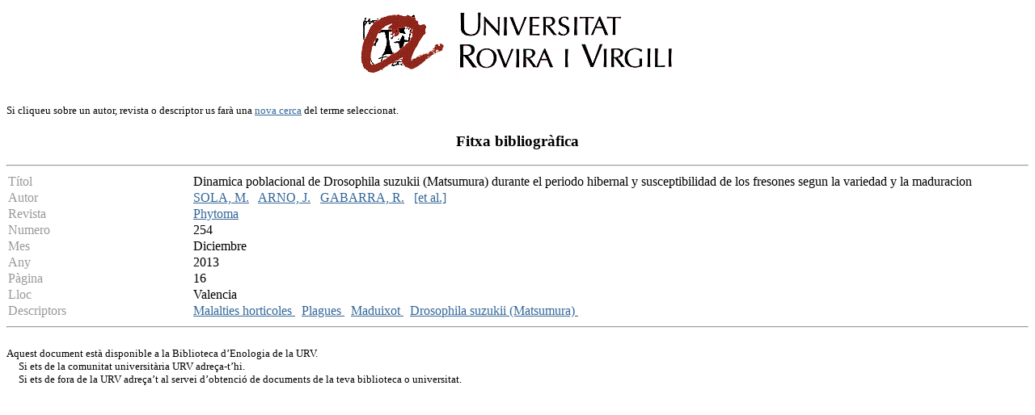

--- FILE ---
content_type: text/html
request_url: http://teledoc.urv.es/cgi-bin/wxis?IsisScript=%2Fenovit%2Fconsultes.xis&base=%2Fbases%2Fenovit%2Fenovit&from=016274&styp=index&expression=Dinamica%20poblacional%20de%20Drosophila%20suzukii%20(Matsumura)%20durante%20el%20periodo%20hibernal%20y%20susceptibilidad%20de%20los%20fresones%20segun%20la%20variedad%20y%20la%20maduracion
body_size: 4710
content:
<body bgcolor="#FFFFFF" bgproperties="fixed" link="#336699" vlink="#336699" alink="#336699">
<P><CENTER><A HREF="http://www.urv.es"><IMG SRC="/images/rovira.gif" ALIGN="TOP" WIDTH="450"
HEIGHT="89" BORDER = "0" NATURALSIZEFLAG="0"></A></CENTER></P>
	<FONT SIZE="-1"><BR>Si cliqueu sobre un autor, revista o descriptor us far&agrave; una

<a 
href=http://teledoc.urv.es/enovit>nova cerca</a> del terme seleccionat.<!-- <BR> tamb&egrave; es pot <a 
href=pi.xis>demanar aquest article</a>.-->
</FONT><p><center><h3>Fitxa bibliogr&agrave;fica</h3></center><p><HR><TABLE WIDTH="100%" BORDER="0" CELLSPACING="2" CELLPADDING="0">

  <TR>
    <TD WIDTH="18%" BGCOLOR="#ffffff" valign="top">
<FONT COLOR="#999999">T&iacute;tol</FONT></TD>
    <TD WIDTH="82%" BGCOLOR="#ffffff">
    Dinamica poblacional de Drosophila suzukii (Matsumura) durante el periodo hibernal y susceptibilidad de los fresones segun la variedad y la maduracion</TD>
  </TR>
  <TR>
    <TD WIDTH="18%" BGCOLOR="#ffffff">
<FONT COLOR="#999999">Autor</FONT></TD>
    <TD WIDTH="82%" BGCOLOR="#ffffff">
<a href="/cgi-bin/wxis?IsisScript=%2Fenovit%2Fconsultes.xis&base=%2Fbases%2Fenovit%2Fenovit&styp=resumit&claves=SOLA,%20M.">SOLA, M.</a> &nbsp; <a href="/cgi-bin/wxis?IsisScript=%2Fenovit%2Fconsultes.xis&base=%2Fbases%2Fenovit%2Fenovit&styp=resumit&claves=ARNO,%20J.">ARNO, J.</a> &nbsp; <a href="/cgi-bin/wxis?IsisScript=%2Fenovit%2Fconsultes.xis&base=%2Fbases%2Fenovit%2Fenovit&styp=resumit&claves=GABARRA,%20R.">GABARRA, R.</a> &nbsp; <a href="/cgi-bin/wxis?IsisScript=%2Fenovit%2Fconsultes.xis&base=%2Fbases%2Fenovit%2Fenovit&styp=resumit&claves=[et%20al.]">[et al.]</a> &nbsp;  </TD>
  </TR>
  <TR>
    <TD WIDTH="18%" BGCOLOR="#ffffff">
<FONT COLOR="#999999">Revista</TD>
    <TD WIDTH="82%" BGCOLOR="#ffffff">
    <a href="/cgi-bin/wxis?IsisScript=%2Fenovit%2Fconsultes.xis&base=%2Fbases%2Fenovit%2Fenovit&styp=resumit&claves=Phytoma">Phytoma</a></TD>
  </TR>

<!--
  <TR>
    <TD WIDTH="18%" BGCOLOR="#ffffff">
<FONT COLOR="#999999">ISSN</TD>
    <TD WIDTH="82%" BGCOLOR="#ffffff">
    1131-8988</TD>
  </TR>
  <TR>
    <TD WIDTH="18%" BGCOLOR="#ffffff">
<FONT COLOR="#999999">Editorial</TD>
    <TD WIDTH="82%" BGCOLOR="#ffffff">
    Phytoma Espa?a</TD>
  </TR>


  <TR>
    <TD WIDTH="18%" BGCOLOR="#ffffff">
<FONT COLOR="#999999">Volum</TD>
    <TD WIDTH="82%" BGCOLOR="#ffffff">
    </TD>
  </TR>

-->

  <TR>
    <TD WIDTH="18%" BGCOLOR="#ffffff">
<FONT COLOR="#999999">Numero</TD>
    <TD WIDTH="82%" BGCOLOR="#ffffff">
    254</TD>
  </TR>
  <TR>
    <TD WIDTH="18%" BGCOLOR="#ffffff">
<FONT COLOR="#999999">Mes</TD>
    <TD WIDTH="82%" BGCOLOR="#ffffff">
    Diciembre</TD>
  </TR>
  <TR>
    <TD WIDTH="18%" BGCOLOR="#ffffff">
<FONT COLOR="#999999">Any</TD>
    <TD WIDTH="82%" BGCOLOR="#ffffff">
    2013</TD>
  </TR>
  <TR>
    <TD WIDTH="18%" BGCOLOR="#ffffff">
<FONT COLOR="#999999">P&agrave;gina</TD>
    <TD WIDTH="82%" BGCOLOR="#ffffff">
    16</TD>
  </TR>
  <TR>
    <TD BGCOLOR="#ffffff">
<FONT COLOR="#999999">Lloc</TD>
    <TD WIDTH="82%" BGCOLOR="#ffffff">
    Valencia</TD>
  </TR>

  <TR>
      <TD WIDTH="18%" BGCOLOR="#ffffff" valign="top">
<FONT COLOR="#999999">Descriptors</TD>
    <TD WIDTH="82%" BGCOLOR="#ffffff">
<a 
href="/cgi-bin/wxis?IsisScript=%2Fenovit%2Fconsultes.xis&base=%2Fbases%2Fenovit%2Fenovit&styp=resumit&claves=Malalties%20horticoles">Malalties horticoles
   </a> &nbsp; <a 
href="/cgi-bin/wxis?IsisScript=%2Fenovit%2Fconsultes.xis&base=%2Fbases%2Fenovit%2Fenovit&styp=resumit&claves=Plagues">Plagues
   </a> &nbsp; <a 
href="/cgi-bin/wxis?IsisScript=%2Fenovit%2Fconsultes.xis&base=%2Fbases%2Fenovit%2Fenovit&styp=resumit&claves=Maduixot">Maduixot
   </a> &nbsp; <a 
href="/cgi-bin/wxis?IsisScript=%2Fenovit%2Fconsultes.xis&base=%2Fbases%2Fenovit%2Fenovit&styp=resumit&claves=Drosophila%20suzukii%20(Matsumura)">Drosophila suzukii (Matsumura)
   </a> &nbsp;  </TD>
  </TR>



</TABLE><hr>

<FONT SIZE="-1"><BR>
<!-- <a href="/cgi-bin/wxis?IsisScript=%2Fenovit%2Fpi.xis&
ti=Dinamica%20poblacional%20de%20Drosophila%20suzukii%20(Matsumura)%20durante%20el%20periodo%20hibernal%20y%20susceptibilidad%20de%20los%20fresones%20segun%20la%20variedad%20y%20la%20maduracion&
au=SOLA,%20M.ARNO,%20J.GABARRA,%20R.[et%20al.]&
re=Phytoma&
ed=Phytoma%20Espa?a&
is=1131-8988&nu=254&
me=Diciembre&
an=2013&pa=16&vo=">
-->
Aquest document est&agrave; disponible a la Biblioteca d&#8217;Enologia de la
URV. <br>
&nbsp;&nbsp;&nbsp;&nbsp;&nbsp;Si ets de la comunitat universit&agrave;ria URV adre&ccedil;a-t&#8217;hi. <br>
&nbsp;&nbsp;&nbsp;&nbsp;&nbsp;Si ets de fora de la URV adre&ccedil;a&#8217;t al
servei d&#8217;obtenci&oacute; de
documents de la teva biblioteca o universitat.<br>

</FONT><p>

